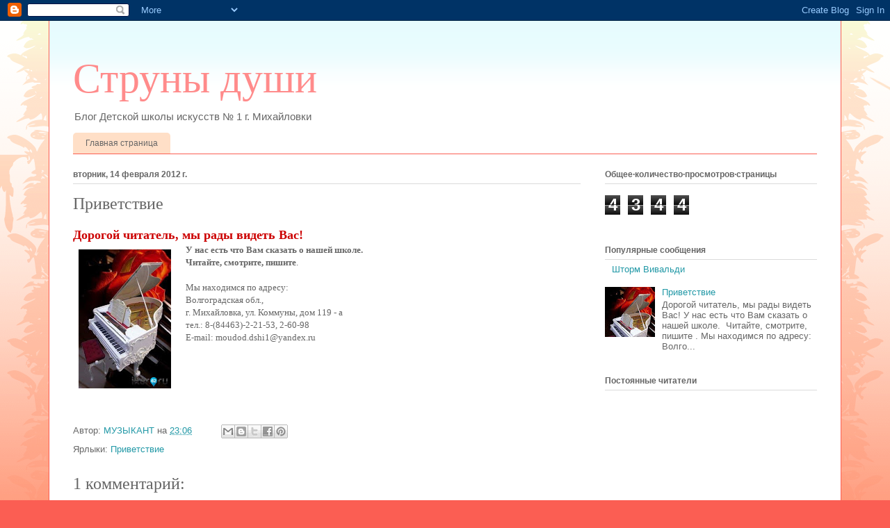

--- FILE ---
content_type: text/html; charset=UTF-8
request_url: https://strunidushi.blogspot.com/b/stats?style=BLACK_TRANSPARENT&timeRange=ALL_TIME&token=APq4FmAlGLF7msE8lklIPLMOY6qo4or34IX3xHHd17xXj_kcr7vxyIg9eruYHrdTDfQr-XOiYwBOFIKBekc0sHroJB3Twj6ARw
body_size: -41
content:
{"total":4344,"sparklineOptions":{"backgroundColor":{"fillOpacity":0.1,"fill":"#000000"},"series":[{"areaOpacity":0.3,"color":"#202020"}]},"sparklineData":[[0,10],[1,10],[2,0],[3,10],[4,50],[5,0],[6,0],[7,0],[8,10],[9,0],[10,40],[11,10],[12,0],[13,0],[14,0],[15,10],[16,0],[17,30],[18,10],[19,10],[20,0],[21,0],[22,10],[23,10],[24,40],[25,10],[26,40],[27,0],[28,0],[29,10]],"nextTickMs":3600000}